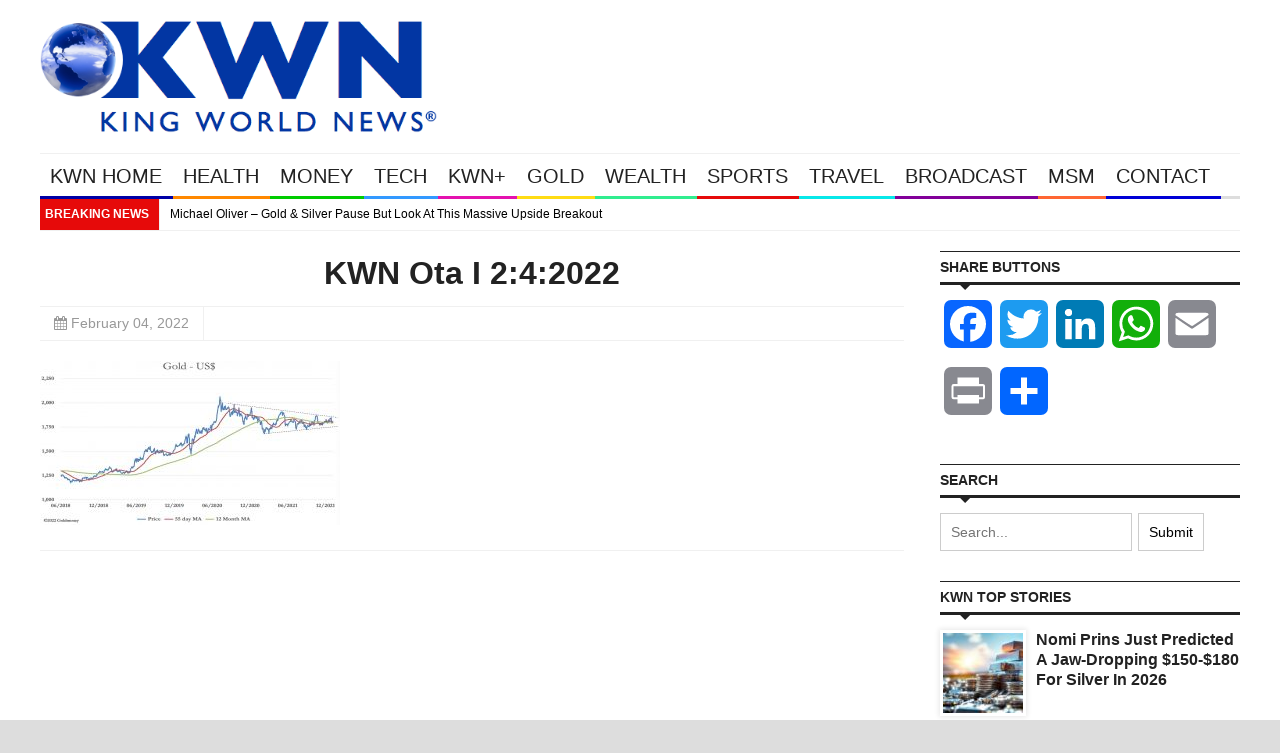

--- FILE ---
content_type: text/css
request_url: https://s43022.pcdn.co/wp-content/themes/yaaburnee-themes/lib/css/style.css
body_size: 3381
content:
/* ==============================================================================
        
        Normalize CSS
        http://git.io/normalize
        v2.1.3
        MIT License

============================================================================== */
article, aside, details, figcaption, figure, footer, header, hgroup, main, nav, section, summary {display:block}
audio, canvas, video {display:inline-block}
audio:not([controls]) {display:none; height:0}
[hidden], template {display:none}
/* ==============================================================================        
        Base
============================================================================== */
body {
    color:#444;
    font-size: 14px;
    line-height:21px;
    margin: 0
}
html {
    font-family: sans-serif;
    -webkit-text-size-adjust: 100%;
    -ms-text-size-adjust: 100%
}
*, *:before, *:after {
    -webkit-box-sizing: border-box;
    -moz-box-sizing: border-box;
    -ms-box-sizing: border-box;
    -o-box-sizing: border-box;
    box-sizing: border-box
}
.clear {
    clear:both;
    display:block;
    overflow:hidden;
    visibility:hidden;
    width:0;
    height:0
}
.row:before, .row:after,
.clearfix:before, .clearfix:after, 
#primary-navigation:before, #primary-navigation:after,
.tabs ul:before, .tabs ul:after,
.zodiac-tabs ul:before, .zodiac-tabs ul:after,
ul.products:before, ul.products:after,
ul.cart_list li:before, ul.cart_list li:after,
ul.product_list_widget li:before, ul.product_list_widget li:after,
.product:before, .product:after {
    content: " ";
    display: table;
    width: 100%
}
.clearfix:after,
#primary-navigation:after,
.tabs ul:after,
.zodiac-tabs ul:after,
ul.products:after,
ul.cart_list li:after,
ul.product_list_widget li:after,
.product:after {
    clear: both
}
/* ==============================================================================        
        Typography
============================================================================== */
h1, h2, h3, h4, h5, h6 {
    color:#222;
    font-weight: normal;
    line-height: 1.3;
    margin-top:2px;
    margin-bottom:12px
}
h1 {font-size: 36px;}
h2 {font-size:30px}
h3 {font-size:24px}
h4 {font-size:18px}
h5 {font-size:14px}
h6 {font-size:12px}
h4, h5, h6 {font-weight: 400;margin-bottom: 8px}
h1 img, h2 img, h3 img, h4 img, h5 img, h6 img {margin: 0}
.center {text-align: center;}
.left {text-align: left;}
.right {text-align: right;}
p {margin: 0 0 10px}
strong, b {font-weight: bold}
abbr[title] {border-bottom: 1px dotted; cursor: help}
em, i {font-style: italic}
cite {font-style: normal;font-size: 13px;font-style: italic}
cite:before {content: "\2014 \00A0"}
dfn {font-style: italic}
sub, sup {
    position: relative;
    font-size: 75%;
    line-height: 0;
    vertical-align: baseline
}
sup {top: -0.5em}
sub {bottom: -0.25em}
code, kbd, pre, samp {font-family: monospace, serif;font-size: 1em}
pre {white-space: pre-wrap;}
pre {
    line-height: 19px;
    padding: 17px;
    border: 1px solid #ddd;
    font-size: 12px;
    background-color: #fff;
    background-image: url(../img/precode.jpg);
    background-repeat: repeat;
}
blockquote {margin: 15px 15px 20px 15px;border-left: 5px solid #ddd; padding-left: 20px; color: #222}
blockquote p {margin: 0; font-weight: 700;}
blockquote cite {margin-top:3px; display: block;}
q {quotes: "\201C" "\201D" "\2018" "\2019"}
.pullquote-left, .pullquote-right {
    color: #222;
    font-size: 16px;
    line-height: 24px;
    padding: 15px;
    font-weight: 700;
    margin-top: 20px;
    margin-bottom: 20px;
    width: 30%
}
.pullquote-left {
    margin-right: 20px;
    float: left
}
.pullquote-right {
    margin-left: 20px;
    float: right
}
small {font-size: 80%}
figure {margin: 0;}
img {border: 0; vertical-align: middle; max-width: 100%; height: auto;}
a, button {
    text-decoration: none;
    background: transparent;
    -webkit-transition: all 0.2s ease-in-out;
    -khtml-transition: all 0.2s ease-in-out;
    -moz-transition: all 0.2s ease-in-out;
    -ms-transition: all 0.2s ease-in-out;
    -o-transition: all 0.2s ease-in-out;
    transition: all 0.2s ease-in-out;
}
a:focus {outline: thin dotted}
a:hover, a:focus {outline: 0; text-decoration:none;}
.highlight {
    background-color: #222;
    color: #FFF;
    padding: 2px 2px
}
hr {
    margin-top: 20px;
    margin-bottom: 20px;
    border: 0;
    border-top: 1px solid #eeeeee;
    height: 0;
    -moz-box-sizing: content-box;
    box-sizing: content-box;
}
hr.alt1 {
    border-style: solid;
}
hr.alt2 {
    border-style: dashed;
}
hr.spacer {border: none !important; height: 20px !important}
.dropcap:first-letter {font-size: 60px;float: left;padding: 13px 15px 10px 0}
/* ==========================================================================
   COLUMNS
   ========================================================================== */
.container {
    margin: 0 auto;
    padding: 0 20px;
}
.container:after {
    content:"\0020";
    display:block;
    height:0;
    clear:both;
    visibility:hidden
}
.col1, .col2, .col3, .col4, .col5, .col5-of-5, .col6, .col7, .col7-of-7, 
.col8, .col8-of-8, .col9, .col9-of-9, .col10, .col10-of-10, .col11, .col11-of-11, 
.col12 {
    float: left;
    margin-right: 1.6%;
    margin-bottom: 15px
}
.row .col1:last-child, .row .col2:last-child, .row .col3:last-child, .row .col4:last-child, .row .col5:last-child, 
.row .col5-of-5:last-child, .row .col6:last-child, .row .col7:last-child, .row .col7-of-7:last-child, .row .col8:last-child, 
.row .col8-of-8:last-child, .row .col9:last-child, .row .col9-of-9:last-child, .row .col10:last-child, .row .col10-of-10:last-child, 
.row .col11:last-child, .row .col11-of-11:last-child {
    margin-right: 0 !important
}
.col1           {width: 6.86%;}
.col2           {width: 15.33%;}
.col3           {width: 23.8%;}
.col4           {width: 32.26%;}
.col5           {width: 40.73%;}
.col5-of-5      {width: 18.72%;}
.col6           {width: 49.2%;}
.col7           {width: 57.66%;}
.col7-of-7      {width: 12.91%;}
.col8           {width: 66.13%;}
.col8-of-8      {width: 11.1%;}
.col9           {width: 74.6%;}
.col9-of-9      {width: 9.68%;}
.col10                  {width: 83.06%;}
.col10-of-10            {width: 8.56%;}
.col11          {width: 91.53%;}
.col11-of-11            {width: 7.63%;}
.col12          {width: 100%}
/* ==============================================================================        
        Images
============================================================================== */
.img-responsive {display:block; height:auto; max-width: 100%}
.img-rounded {border-radius: 6px}
.img-circle {border-radius: 50%}
svg:not(:root) {overflow: hidden;}
/* ==========================================================================
   Tooltips
   ========================================================================== */
[data-tip] {
 position:relative
}
[data-tip]:before {
    content: '';
    display: none;
    border: 5px solid #000;
    border-top-color: #000;
    border-right-color: transparent;
    border-bottom-color: transparent;
    border-left-color: transparent;
    position: absolute;
    top: -7px;
    left: 10px;
    z-index: 8;
    font-size: 0;
    line-height: 0;
    width: 0;
    height: 0;
}
[data-tip]:after {
    display: none;
    content: attr(data-tip);
    position: absolute;
    top: -35px;
    left: 0px;
    padding: 0px 8px;
    background: #000;
    color: #fff;
    z-index: 9;
    font-size: 13px;
    height: 28px;
    line-height: 28px;
    white-space: nowrap;
    word-wrap: normal;
}
[data-tip]:hover:before, [data-tip]:hover:after {
    display: block;
}
.tip-below[data-tip]:after {
    top: 23px;
    left: 0px;
}
.tip-below[data-tip]:before {
    border-top-color: transparent;
    border-right-color: transparent;
    border-bottom-color: #1a1a1a;
    border-left-color: transparent;
    top: 13px;
    left: 10px;
}
/* ==============================================================================        
        Lists
============================================================================== */
ul, ol {margin:0 0 10px 0; padding: 0 0 0 30px}
ul ul, ol ul, ul ol, ol ol {margin-bottom:0}
ul {list-style:disc}
ol, ol ol, ol ul {list-style:decimal}
dl {margin-bottom: 20px}
dt, dd {line-height: 21px}
dt {font-weight:bold}
dd {margin-left:0; margin-bottom:5px;}
dd:last-child {margin-bottom:0;}
/* ==============================================================================        
        Tables
============================================================================== */
table {margin-bottom:1.4em; width:100%; max-width: 100%; text-align:left; border-collapse: collapse; border-spacing: 0;}
th {font-weight:bold; text-align:left;}
thead th {background:#ddd}
th,td,caption {padding: 4px 10px 4px 5px}
tbody > tr:nth-child(odd) > td {background:#eee}
tfoot {font-style:italic}
caption {background:#eee}
/* ==============================================================================        
        Forms
============================================================================== */
fieldset {border: 1px solid #c0c0c0; margin: 0 2px; padding: 0.35em 0.625em 0.75em}
legend {border: 0; padding: 0;}
input[type="checkbox"], input[type="radio"] {box-sizing: border-box; padding: 0}
input[type="search"] {-webkit-appearance: textfield;-moz-box-sizing: content-box;-webkit-box-sizing: content-box; box-sizing: content-box}
input[type="search"]::-webkit-search-cancel-button,
input[type="search"]::-webkit-search-decoration {-webkit-appearance: none}
textarea {overflow: auto; vertical-align: top}
/* ==============================================================================        
        Buttons
============================================================================== */
button, input, select, textarea {margin:0; font-family:inherit; font-size:100%}
button, input {line-height:normal}
button, select {text-transform:none}
button, html input[type="button"], input[type="reset"], input[type="submit"] {cursor:pointer; -webkit-appearance:button}
button::-moz-focus-inner, input::-moz-focus-inner {padding:0; border:0}
.button {
    outline:none;
    background-color: #222;
    color: #fff;
    text-decoration:none;
    display: inline-block;
    padding: 4px 10px;
    margin:0;
    font-size: 13px;
    font-weight: normal;
    line-height: 21px;
    text-align: center;
    white-space: nowrap;
    vertical-align: middle;
    cursor: pointer;
    background-image: none;
    border: none
}
.button.rounded {
    -webkit-border-radius: 3px !important;
    -khtml-border-radius: 3px !important;
    -moz-border-radius: 3px !important;
    -ms-border-radius: 3px !important;
    -o-border-radius: 3px !important;
    border-radius: 3px !important
}
.button.pill {
    -webkit-border-radius: 200em;
    -khtml-border-radius: 200em;
    -moz-border-radius: 200em;
    -ms-border-radius: 200em;
    -o-border-radius: 200em;
    border-radius: 200em
}
.button.small {
    padding: 2px 6px;
    margin:0;
    font-size: 12px;
}
.button.large {
    padding: 10px 16px;
    margin:0;
    font-size: 18px;
}
.button:hover {
    color: #fff;
    background-color: #222;
    text-decoration: none;
    outline-offset: -2px;
    outline: 0;
    -webkit-opacity: 0.9;
    -khtml-opacity: 0.9;
    -moz-opacity: 0.9;
    -ms-opacity: 0.9;
    -o-opacity: 0.9;
    filter: alpha(opacity=90);
    opacity: 0.9
}
.button:active, .button:visited {
    color: #fff;
    text-decoration: none;
    background-image: none;
    outline: 0
}
.button.btn-block {
    display: block;
    width: 100%;
    padding-right: 0;
    padding-left: 0
}
.button.btn-colored, 
.button.btn-red, 
.button.btn-blue, 
.button.btn-purple, 
.button.btn-green, 
.button.btn-midnight, 
.button.btn-orange, 
.button.btn-turquoise {
    color:#fff;
    -webkit-transition: all 0.2s ease-in-out;
    -khtml-transition: all 0.2s ease-in-out;
    -moz-transition: all 0.2s ease-in-out;
    -ms-transition: all 0.2s ease-in-out;
    -o-transition: all 0.2s ease-in-out;
    transition: all 0.2s ease-in-out;
}
.button.btn-red {background-color:#e74c3c;}
.button.btn-blue {background-color:#2980b9;}
.button.btn-purple {background-color:#8e44ad;}
.button.btn-green {background-color:#27ae60;}
.button.btn-midnight {background-color:#34495e;}
.button.btn-orange {background-color:#e67e22;}
.button.btn-turquoise {background-color:#1abc9c;}
/* ==========================================================================
   Forms
   ========================================================================== */
input {
    width: auto;
    zoom: 1;
    margin: 0;
    border: 1px solid #ccc;
    font-size: 14px;
    padding: 10px;
    background: #fff;
    -moz-box-sizing: border-box;
    -webkit-box-sizing: border-box;
    box-sizing: border-box;
}
input::-webkit-input-placeholder, input:-moz-placeholder, .placeholder {
    color:#bbb;
}
label {
    font-size: 13px;
    vertical-align: middle;
    margin: 0 0 4px 0;
    padding: 0;
    position: relative;
    top: 0;
    left: 0;
    zoom: 1;
    -moz-box-sizing: border-box;
    -webkit-box-sizing: border-box;
    box-sizing: border-box;
}
input[type="text"]:focus, textarea:focus, select:focus, input[type="file"]:focus, input[type="password"]:focus {
    border: 1px solid #999;
    outline: none;
}
input::-moz-focus-inner {
     border:0;
}
input[type="text"], textarea, button, a.button, input[type="file"] {
}
textarea {
    width: auto;
    height: 200px;
    margin: 0;
    border: 1px solid #ccc;
    padding: 10px;
    vertical-align: middle;
    font-family: inherit;
    -moz-box-sizing: border-box;
    -webkit-box-sizing: border-box;
    box-sizing: border-box;
}
/* ==========================================================================
   Primary container
   ========================================================================== */
#wrapper {
    background-color: #FFF;
    margin: 0 auto;
    width: 100%
}
#wrapper.boxed {
    -webkit-box-shadow: 0px 0px 10px 3px rgba(34,34,34,0.1);
    -moz-box-shadow: 0px 0px 10px 3px rgba(34,34,34,0.1);
    box-shadow: 0px 0px 10px 3px rgba(34,34,34,0.1);
}
#primary-left {
    margin-right: 3%;
    float: left
}
#primary-right {
    margin-left: 3%;
    float: right
}
#primary-left, #primary-right {
    margin-bottom: 30px;
    position: relative
}
#primary-fullwidth {
    clear:both;
    margin-bottom: 40px
}
/* ==========================================================================
   Dark layout
   ========================================================================== */
#wrapper.dark {
    background-color: #222
}
#wrapper.dark hr {
    border-top: 1px solid #333;
}
#wrapper.dark {
    color: #999
}
#wrapper.dark h1, #wrapper.dark h2, #wrapper.dark h3, #wrapper.dark h4, #wrapper.dark h5, #wrapper.dark h6 { color: #fff}
/* ==============================================================================        
        Sidebar
============================================================================== */
#sidebar {
    float: left;
}
#sidebar .widget {
}
/* ==============================================================================        
    Back to top
============================================================================== */
#back-to-top {
    display: block;
    padding: 10px;
    font-size: 18px
}

--- FILE ---
content_type: text/plain; charset=utf-8
request_url: https://geoip.cookieyes.com/geoip/checker/result.php
body_size: 0
content:
{"ip":"18.221.192.68","country":"US","country_name":"United States","region_code":"OH","in_eu":false,"continent":"NA"}